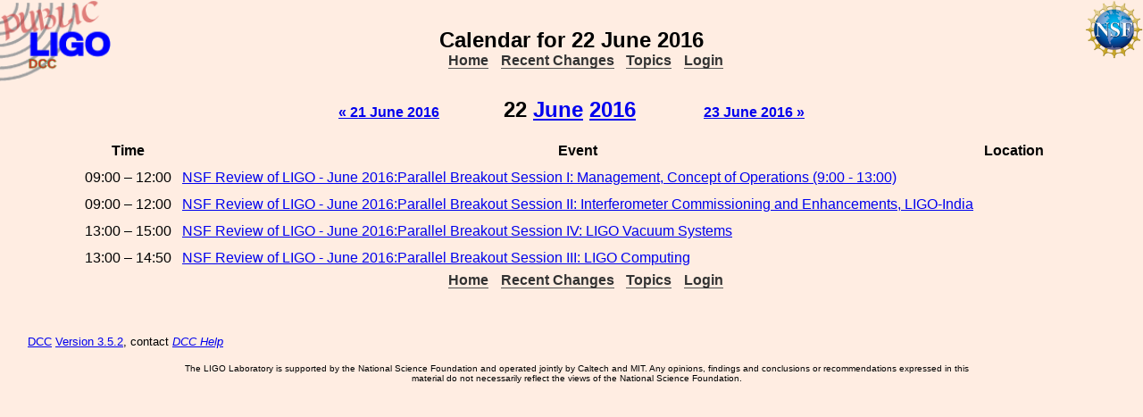

--- FILE ---
content_type: text/html; charset=ISO-8859-1
request_url: https://dcc.ligo.org/cgi-bin/DocDB/ShowCalendar?year=2016&month=6&day=22
body_size: 1684
content:
<!DOCTYPE html PUBLIC "-//W3C//DTD XHTML 1.1//EN"
          "http://www.w3.org/TR/xhtml11/DTD/xhtml11.dtd">
<html>
   <head>
<script>var serverStatusUrl = '/cgi-bin/DocDB/serverstatus.sh'</script>
<script>var HOME_MAX_DOCS = 500</script>
<script src='https://cdnjs.cloudflare.com/ajax/libs/mathjax/2.7.5/MathJax.js?config=TeX-MML-AM_CHTML' async></script><meta http-equiv="Content-Type" content="text/html; charset=ISO-8859-1" />
<title>Calendar for 22 June 2016</title>
<!-- 
	file_root: /usr1/www/html/public/
	document_root: /usr1/www/html/public/
	 -->
<link rel="stylesheet" href="/public/Static/css/DocDB.css" type="text/css" />
<!--[if IE]>
<link rel="stylesheet" href="/public/Static/css/DocDB_IE.css" type="text/css" />
<![endif]-->
<link rel="stylesheet" href="/public/Static/css/DocDB.css" type="text/css" />
<!--[if IE]>
<link rel="stylesheet" href="/public/Static/css/DocDB_IE.css" type="text/css" />
<![endif]-->
<link rel="stylesheet" href="/public/Static/css/LIGODocDB.css" type="text/css" />
<link rel="stylesheet" href="/public/Static/css/LIGODocDB.css" type="text/css" />
<link rel="stylesheet" href="/public/Static/css/DocDBShowCalendar.css" type="text/css" />
<link rel="stylesheet" href="/public/Static/css/DocDBShowCalendar.css" type="text/css" />
<script type="text/javascript" src="/public/Static/js/serverstatus.js?DocDBVersion=3.5.2"></script>
<script type="text/javascript" src="/public/Static/js/PopUps.js?DocDBVersion=3.5.2"></script>
</head>
<body class="Normal" onLoad="
         if (typeof(addAuthorBlurEvent) !== 'undefined') {
            addAuthorBlurEvent();
            AUTHORLIST_STATE = 'dontpaste';
         }

         if (typeof(window.Prototype) !== 'undefined') {
            if (typeof(observeSigDivs) !== 'undefined') {
               getRemoteUser();
               if ($('signatures')) {
                  $('signatures').insert(SIG);
                  observeSigDivs();
                  getSignerList();
               }
               if ($('signoffs')) {
                  stuffGetSigs(DOCREVID);
               }
            }

            if ($('documentadd')) {
               DOCUMENTADD_LOADSTATE = $('documentadd').serialize();
            }
   }
         startServerStatus(900000);
      ">
<h1 id=title>Calendar&nbsp;for&nbsp;22&nbsp;June&nbsp;2016</h1>
<div class="DocDBNavBar">
<div id=serverstatus class=serverstatus></div>
<ul class=topnav>
<li><a href="https://dcc.ligo.org/cgi-bin/DocDB/DocumentDatabase">Home</a>
<li><a href="https://dcc.ligo.org/cgi-bin/DocDB/ListBy?days=2&maxdocs=500">Recent Changes</a>
<li><a href="https://dcc.ligo.org/cgi-bin/DocDB/ListTopics">Topics</a>
<li><a href="https://dcc.ligo.org/cgi-bin/private/DocDB/DocumentDatabase">Login</a>
</ul>
</div>
<p class="DayNav">
<a href="https://dcc.ligo.org/cgi-bin/DocDB/ShowCalendar?year=2016&amp;month=6&amp;day=21">&laquo; 21 June 2016</a><span class="CurrDate">22 <a href="https://dcc.ligo.org/cgi-bin/DocDB/ShowCalendar?year=2016&amp;month=6">June</a> <a href="https://dcc.ligo.org/cgi-bin/DocDB/ShowCalendar?year=2016">2016</a></span>
<a href="https://dcc.ligo.org/cgi-bin/DocDB/ShowCalendar?year=2016&amp;month=6&amp;day=23">23 June 2016 &raquo;</a></p>
<table class="CenteredTable MedPaddedTable">
<tr>
<th>Time</th>
<th>Event</th>
<th>Location</th>
<th>&nbsp;</th>
</tr>
<tr class="Normal">
<td>09:00 &ndash; 12:00</td>
<td><a href="https://dcc.ligo.org/cgi-bin/DocDB/DisplayMeeting?sessionid=4367" title="NSF Review of LIGO - June 2016 - Parallel Breakout Session I: Management, Concept of Operations (9:00 - 13:00)">NSF Review of LIGO - June 2016:Parallel Breakout Session I: Management, Concept of Operations (9:00 - 13:00)</a></td>
<td></td>
<td></td>
</tr>
<tr class="Normal">
<td>09:00 &ndash; 12:00</td>
<td><a href="https://dcc.ligo.org/cgi-bin/DocDB/DisplayMeeting?sessionid=4368" title="NSF Review of LIGO - June 2016 - Parallel Breakout Session II: Interferometer Commissioning and Enhancements, LIGO-India">NSF Review of LIGO - June 2016:Parallel Breakout Session II: Interferometer Commissioning and Enhancements, LIGO-India</a></td>
<td></td>
<td></td>
</tr>
<tr class="Normal">
<td>13:00 &ndash; 15:00</td>
<td><a href="https://dcc.ligo.org/cgi-bin/DocDB/DisplayMeeting?sessionid=4370" title="NSF Review of LIGO - June 2016 - Parallel Breakout Session IV: LIGO Vacuum Systems">NSF Review of LIGO - June 2016:Parallel Breakout Session IV: LIGO Vacuum Systems</a></td>
<td></td>
<td></td>
</tr>
<tr class="Normal">
<td>13:00 &ndash; 14:50</td>
<td><a href="https://dcc.ligo.org/cgi-bin/DocDB/DisplayMeeting?sessionid=4369" title="NSF Review of LIGO - June 2016 - Parallel Breakout Session III: LIGO Computing">NSF Review of LIGO - June 2016:Parallel Breakout Session III: LIGO Computing</a></td>
<td></td>
<td></td>
</tr>
</table>
<div class="DocDBNavBar">
<div id=serverstatus class=serverstatus></div>
<ul class=topnav>
<li><a href="https://dcc.ligo.org/cgi-bin/DocDB/DocumentDatabase">Home</a>
<li><a href="https://dcc.ligo.org/cgi-bin/DocDB/ListBy?days=2&maxdocs=500">Recent Changes</a>
<li><a href="https://dcc.ligo.org/cgi-bin/DocDB/ListTopics">Topics</a>
<li><a href="https://dcc.ligo.org/cgi-bin/private/DocDB/DocumentDatabase">Login</a>
</ul>
</div>
<br><p style="clear:left"><small>
<a href="https://dcc.ligo.org//wiki/index.php/Main_Page">DCC</a> <a href="/login/news.shtml">Version 3.5.2</a>, contact 
<i>
<a href="mailto:dcc-help@ligo.org">DCC Help</a>
</i>
</small><br/>

<footer class="NSFFooter">

The LIGO Laboratory is supported by the National Science Foundation and operated jointly by Caltech and MIT. Any opinions, findings and conclusions or recommendations expressed in this material do not necessarily reflect the views of the National Science Foundation.
</footer>
</body></html>
